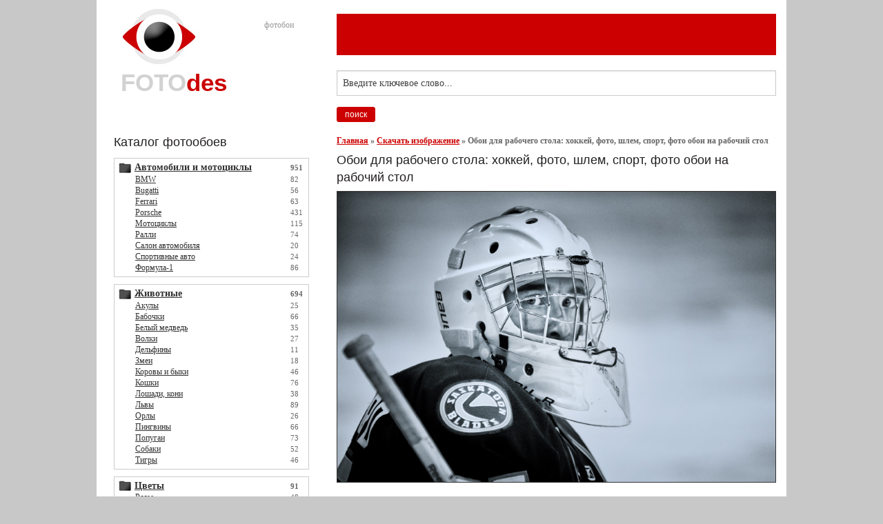

--- FILE ---
content_type: text/html; charset=UTF-8
request_url: https://fotodes.ru/download/1399
body_size: 4894
content:
<!DOCTYPE html PUBLIC "-//W3C//DTD XHTML 1.0 Transitional//EN""http://www.w3.org/TR/xhtml1/DTD/xhtml1-transitional.dtd">
<html xmlns="http://www.w3.org/1999/xhtml" xml:lang="en" lang="en">
<head>
    <title>Скачать фотообои для рабочего стола: хоккей, фото, шлем, спорт, фото обои на рабочий стол</title>
    <meta http-equiv="Content-Type" content="text/html; charset=windows-1251"/>
    <meta http-equiv="Content-Language" content="ru"/>

    <meta name="keywords" content="Скачать фотообои для рабочего стола, хоккей, фото, шлем, спорт, фото обои на рабочий стол"/>
    <meta name="description" content="хоккей, фото, шлем, спорт, фото обои на рабочий стол"/>

    <link rel="stylesheet" type="text/css" href="/distr/css/foundation.min.css"/>
    <link rel="stylesheet" href="//fotodes.ru/distr/css/style.css" type="text/css"/>
    <link rel="shortcut icon" href="//fotodes.ru/distr/favicon.ico"/>


    <!--[if IE]>
    <link rel="stylesheet" href=">css/ie.css" type="text/css"/>
    <![endif]-->

    <script async src="https://pagead2.googlesyndication.com/pagead/js/adsbygoogle.js?client=ca-pub-0593512396584361"
            crossorigin="anonymous"></script>

</head>
<div class="row" style="background: #fff;">
    <div class="columns large-4 medium-4 small-6">
        <div class="logos">
            <a href="/"><img src="//fotodes.ru/distr/img/logo.jpg" alt="" align="left"
                             style="padding-right:10px;" border="0"/></a>
            <div style="padding-top:20px;line-height:100%;">
                <div class="txt_logo">фотобои</div>
                <a href="/"><h1 class="logo">FOTO<font color="#CC0000">des</font></h1></a>
            </div>

        </div>

        <div class="cat">
            <h1>Каталог фотообоев</h1>
                        <script type="text/javascript"><!--
                google_ad_client = "ca-pub-0593512396584361";
                /* Bgfons ëåâûé áëîê */
                google_ad_slot = "9143574123";
                google_ad_width = 300;
                google_ad_height = 250;
                //-->
            </script>

                        <div class="item"><div class="lcat"><img src="//fotodes.ru/distr/img/folder.jpg" align="middle" /> <a href="/img/car"><strong>Автомобили и мотоциклы</strong></a></div><strong>951</strong><div class="pcat"><div><div class="lcat1"><a href="/img/car/bmw">BMW</a></div> 82</div><div><div class="lcat1"><a href="/img/car/bugatti">Bugatti</a></div> 56</div><div><div class="lcat1"><a href="/img/car/ferrari">Ferrari</a></div> 63</div><div><div class="lcat1"><a href="/img/car/porsche">Porsche</a></div> 431</div><div><div class="lcat1"><a href="/img/car/bikes">Мотоциклы</a></div> 115</div><div><div class="lcat1"><a href="/img/car/rally">Ралли</a></div> 74</div><div><div class="lcat1"><a href="/img/car/autosalon">Салон автомобиля</a></div> 20</div><div><div class="lcat1"><a href="/img/car/sportcars">Спортивные авто</a></div> 24</div><div><div class="lcat1"><a href="/img/car/formula_one">Формула-1</a></div> 86</div></div></div><div class="item"><div class="lcat"><img src="//fotodes.ru/distr/img/folder.jpg" align="middle" /> <a href="/img/animals"><strong>Животные</strong></a></div><strong>694</strong><div class="pcat"><div><div class="lcat1"><a href="/img/animals/shark">Акулы</a></div> 25</div><div><div class="lcat1"><a href="/img/animals/butterfly">Бабочки</a></div> 66</div><div><div class="lcat1"><a href="/img/animals/polar_bear">Белый медведь</a></div> 35</div><div><div class="lcat1"><a href="/img/animals/wolfs">Волки</a></div> 27</div><div><div class="lcat1"><a href="/img/animals/dolphins">Дельфины</a></div> 11</div><div><div class="lcat1"><a href="/img/animals/snake">Змеи</a></div> 18</div><div><div class="lcat1"><a href="/img/animals/cows">Коровы и быки</a></div> 46</div><div><div class="lcat1"><a href="/img/animals/cats">Кошки</a></div> 76</div><div><div class="lcat1"><a href="/img/animals/horses">Лошади, кони</a></div> 38</div><div><div class="lcat1"><a href="/img/animals/lion">Львы</a></div> 89</div><div><div class="lcat1"><a href="/img/animals/eagle">Орлы</a></div> 26</div><div><div class="lcat1"><a href="/img/animals/puingvins">Пингвины</a></div> 66</div><div><div class="lcat1"><a href="/img/animals/parrots">Попугаи</a></div> 73</div><div><div class="lcat1"><a href="/img/animals/dogs">Собаки</a></div> 52</div><div><div class="lcat1"><a href="/img/animals/tiger">Тигры</a></div> 46</div></div></div><div class="item"><div class="lcat"><img src="//fotodes.ru/distr/img/folder.jpg" align="middle" /> <a href="/img/flowers"><strong>Цветы</strong></a></div><strong>91</strong><div class="pcat"><div><div class="lcat1"><a href="/img/flowers/roses">Розы</a></div> 48</div><div><div class="lcat1"><a href="/img/flowers/chamomile">Ромашки</a></div> 43</div></div></div><div class="item"><div class="lcat"><img src="//fotodes.ru/distr/img/folder.jpg" align="middle" /> <a href="/img/girls"><strong>Девушки</strong></a></div><strong>210</strong><div class="pcat"><div><div class="lcat1"><a href="/img/girls/gungirl">Девушки с оружием</a></div> 103</div><div><div class="lcat1"><a href="/img/girls/misc">Разное</a></div> 19</div><div><div class="lcat1"><a href="/img/girls/sexy_santa">Сексуальные снегурочки</a></div> 73</div><div><div class="lcat1"><a href="/img/girls/erotic">Эротика</a></div> 15</div></div></div><div class="item"><div class="lcat"><img src="//fotodes.ru/distr/img/folder.jpg" align="middle" /> <a href="/img/men"><strong>Парни</strong></a></div><strong>11</strong><div class="pcat"><div><div class="lcat1"><a href="/img/men/sexy_santa_men">Сексуальный дед мороз</a></div> 11</div></div></div><div class="item"><div class="lcat"><img src="//fotodes.ru/distr/img/folder.jpg" align="middle" /> <a href="/img/people"><strong>Люди</strong></a></div><strong>1</strong><div class="pcat"><div><div class="lcat1"><a href="/img/people/faces">Лица</a></div> 1</div></div></div><div class="item"><div class="lcat"><img src="//fotodes.ru/distr/img/folder.jpg" align="middle" /> <a href="/img/fruits"><strong>Фрукты и овощи</strong></a></div><strong>353</strong><div class="pcat"><div><div class="lcat1"><a href="/img/fruits/orange">Апельсины</a></div> 79</div><div><div class="lcat1"><a href="/img/fruits/watermelon">Арбузы</a></div> 45</div><div><div class="lcat1"><a href="/img/fruits/bananas">Бананы</a></div> 45</div><div><div class="lcat1"><a href="/img/fruits/vishnya">Вишня, черешня</a></div> 44</div><div><div class="lcat1"><a href="/img/fruits/grushi">Груши</a></div> 18</div><div><div class="lcat1"><a href="/img/fruits/klubnika">Клубника</a></div> 31</div><div><div class="lcat1"><a href="/img/fruits/tomato">Помидоры, томаты</a></div> 36</div><div><div class="lcat1"><a href="/img/fruits/misc">Разное</a></div> 4</div><div><div class="lcat1"><a href="/img/fruits/apple">Яблоки</a></div> 51</div></div></div><div class="item"><div class="lcat"><img src="//fotodes.ru/distr/img/folder.jpg" align="middle" /> <a href="/img/food"><strong>Продукты</strong></a></div><strong>366</strong><div class="pcat"><div><div class="lcat1"><a href="/img/food/wine">Вино</a></div> 46</div><div><div class="lcat1"><a href="/img/food/sigara">Коньяк и сигары</a></div> 20</div><div><div class="lcat1"><a href="/img/food/coffe">Кофе</a></div> 81</div><div><div class="lcat1"><a href="/img/food/honey">Мед</a></div> 37</div><div><div class="lcat1"><a href="/img/food/meat">Мясо</a></div> 21</div><div><div class="lcat1"><a href="/img/food/beer">Пиво</a></div> 85</div><div><div class="lcat1"><a href="/img/food/chocolate">Шоколад</a></div> 76</div></div></div><div class="item"><div class="lcat"><img src="//fotodes.ru/distr/img/folder.jpg" align="middle" /> <a href="/img/profession"><strong>Профессии</strong></a></div><strong>262</strong><div class="pcat"><div><div class="lcat1"><a href="/img/profession/santa_claus">Дед мороз</a></div> 48</div><div><div class="lcat1"><a href="/img/profession/soldier">Солдаты</a></div> 174</div><div><div class="lcat1"><a href="/img/profession/building">Строитель, стройка</a></div> 40</div></div></div><div class="item"><div class="lcat"><img src="//fotodes.ru/distr/img/folder.jpg" align="middle" /> <a href="/img/materials"><strong>Материалы</strong></a></div><strong>48</strong><div class="pcat"><div><div class="lcat1"><a href="/img/materials/metal">Металл, железо</a></div> 48</div></div></div><div class="item"><div class="lcat"><img src="//fotodes.ru/distr/img/folder.jpg" align="middle" /> <a href="/img/nature"><strong>Природа и ландшафты</strong></a></div><strong>535</strong><div class="pcat"><div><div class="lcat1"><a href="/img/nature/roads">Дороги и шоссе</a></div> 64</div><div><div class="lcat1"><a href="/img/nature/space">Космос и луна</a></div> 90</div><div><div class="lcat1"><a href="/img/nature/forest">Лес</a></div> 67</div><div><div class="lcat1"><a href="/img/nature/sea">Море и волны</a></div> 41</div><div><div class="lcat1"><a href="/img/nature/sky">Небо и облака</a></div> 72</div><div><div class="lcat1"><a href="/img/nature/beach">Пляж</a></div> 56</div><div><div class="lcat1"><a href="/img/nature/rainbow">Радуга</a></div> 110</div><div><div class="lcat1"><a href="/img/nature/grass">Трава</a></div> 35</div></div></div><div class="item"><div class="lcat"><img src="//fotodes.ru/distr/img/folder.jpg" align="middle" /> <a href="/img/business"><strong>Бизнес и офис</strong></a></div><strong>149</strong><div class="pcat"><div><div class="lcat1"><a href="/img/business/misc">Бизнес, люди, клипарт</a></div> 60</div><div><div class="lcat1"><a href="/img/business/dollar">Золото, деньги, доллары</a></div> 69</div><div><div class="lcat1"><a href="/img/business/telephone">Телефон</a></div> 20</div></div></div><div class="item"><div class="lcat"><img src="//fotodes.ru/distr/img/folder.jpg" align="middle" /> <a href="/img/textures"><strong>Текстуры и фоны</strong></a></div><strong>31</strong><div class="pcat"><div><div class="lcat1"><a href="/img/textures/bricks">Кирпичная стена</a></div> 24</div><div><div class="lcat1"><a href="/img/textures/walls">Стены</a></div> 7</div></div></div><div class="item"><div class="lcat"><img src="//fotodes.ru/distr/img/folder.jpg" align="middle" /> <a href="/img/holiday"><strong>Праздничные обои</strong></a></div><strong>159</strong><div class="pcat"><div><div class="lcat1"><a href="/img/holiday/new_year">Новый год</a></div> 79</div><div><div class="lcat1"><a href="/img/holiday/christmas">Рождество</a></div> 80</div></div></div><div class="item"><div class="lcat"><img src="//fotodes.ru/distr/img/folder.jpg" align="middle" /> <a href="/img/tech"><strong>Самолеты, корабли, техника</strong></a></div><strong>358</strong><div class="pcat"><div><div class="lcat1"><a href="/img/tech/helicopters">Вертолеты</a></div> 34</div><div><div class="lcat1"><a href="/img/tech/ships">Корабли и яхты</a></div> 60</div><div><div class="lcat1"><a href="/img/tech/weapons">Оружие</a></div> 134</div><div><div class="lcat1"><a href="/img/tech/planes">Самолеты</a></div> 73</div><div><div class="lcat1"><a href="/img/tech/tanks">Танки</a></div> 57</div></div></div><div class="item"><div class="lcat"><img src="//fotodes.ru/distr/img/folder.jpg" align="middle" /> <a href="/img/times"><strong>Времена года</strong></a></div><strong>286</strong><div class="pcat"><div><div class="lcat1"><a href="/img/times/spring">Весна</a></div> 39</div><div><div class="lcat1"><a href="/img/times/winter">Зима</a></div> 81</div><div><div class="lcat1"><a href="/img/times/summer">Лето</a></div> 71</div><div><div class="lcat1"><a href="/img/times/autumn">Осень</a></div> 95</div></div></div><div class="item"><div class="lcat"><img src="//fotodes.ru/distr/img/folder.jpg" align="middle" /> <a href="/img/sport"><strong>Спорт</strong></a></div><strong>331</strong><div class="pcat"><div><div class="lcat1"><a href="/img/sport/basketball">Баскетбол</a></div> 43</div><div><div class="lcat1"><a href="/img/sport/boxing">Бокс, кикбоксинг</a></div> 40</div><div><div class="lcat1"><a href="/img/sport/bicycles">Велосипеды</a></div> 68</div><div><div class="lcat1"><a href="/img/sport/misc">Разное</a></div> 3</div><div><div class="lcat1"><a href="/img/sport/snowboard">Сноуборд</a></div> 38</div><div><div class="lcat1"><a href="/img/sport/football">Футбол</a></div> 98</div><div><div class="lcat1"><a href="/img/sport/hokkey">Хоккей</a></div> 41</div></div></div><div class="item"><div class="lcat"><img src="//fotodes.ru/distr/img/folder.jpg" align="middle" /> <a href="/img/multfilms"><strong>Мультфильмы</strong></a></div><strong>142</strong><div class="pcat"><div><div class="lcat1"><a href="/img/multfilms/futurama">Futurama</a></div> 55</div><div><div class="lcat1"><a href="/img/multfilms/tripping_the_rift">Tripping The Rift</a></div> 18</div><div><div class="lcat1"><a href="/img/multfilms/simpsons">Симпсоны</a></div> 69</div></div></div><div class="item"><div class="lcat"><img src="//fotodes.ru/distr/img/folder.jpg" align="middle" /> <a href="/img/fantastic"><strong>Фантастика, фэнтези, игры</strong></a></div><strong>382</strong><div class="pcat"><div><div class="lcat1"><a href="/img/fantastic/stalker">STALKER и радиация</a></div> 69</div><div><div class="lcat1"><a href="/img/fantastic/ufo">UFO, НЛО, пришельцы, инопланетяне</a></div> 41</div><div><div class="lcat1"><a href="/img/fantastic/vampire">Вампиры</a></div> 40</div><div><div class="lcat1"><a href="/img/fantastic/drago">Драконы</a></div> 52</div><div><div class="lcat1"><a href="/img/fantastic/knight">Рыцари, доспехи, латы</a></div> 92</div><div><div class="lcat1"><a href="/img/fantastic/alfs">Эльфы</a></div> 88</div></div></div><div class="item"><div class="lcat"><img src="//fotodes.ru/distr/img/folder.jpg" align="middle" /> <a href="/img/misc"><strong>Разное</strong></a></div><strong>162</strong><div class="pcat"><div><div class="lcat1"><a href="/img/misc/love">Любовь и сердце</a></div> 162</div></div></div>            <div class="item">
                <div class="lcat">
                    <a href="/new/index.html"><strong>Новости</strong></a>
                </div>
                <br/>
                <strong>
            </div>

            <div style="clear:both;height:10px;"></div>
            <br/>
            <div style="font-size:10px;line-height:100%;"><script type="text/javascript">
<!--
var _acic={dataProvider:10};(function(){var e=document.createElement("script");e.type="text/javascript";e.async=true;e.src="https://www.acint.net/aci.js";var t=document.getElementsByTagName("script")[0];t.parentNode.insertBefore(e,t)})()
//-->
</script>            </div>
            <br/><br/>

        </div>
    </div>
    <div class="columns large-8 medium-8 small-6">
        <div class="g-plusone" data-annotation="inline" data-width="300"></div>
        <table cellpadding="0" cellspacing="0">
            <tr>
                <!-- <td width="9"><img src="//fotodes.ru/distr/img/tgleft.jpg" alt="|"/></td>
						 <td class="tg"><div class="in_t"><a href="/">Главная</a></div></td>
						 <td width="9"><img src="//fotodes.ru/distr/img/tgright.jpg" alt="|"/></td>						
						 <td width="10"></td><td width="9"><img src="//fotodes.ru/distr/img/tgleft.jpg" alt="|"/></td>
						 <td class="tg"><div class="in_t"><a href="http://fotobg.ru">Главная</a></div></td>
						 <td width="9"><img src="//fotodes.ru/distr/img/tgright.jpg" alt="|"/></td>						
						 <td width="10"></td><td width="9"><img src="//fotodes.ru/distr/img/tgleft.jpg" alt="|"/></td>
						 <td class="tg"><div class="in_t"><a href="http://fotodes.ru/img">Обои</a></div></td>
						 <td width="9"><img src="//fotodes.ru/distr/img/tgright.jpg" alt="|"/></td>						
						 <td width="10"></td><td width="9"><img src="//fotodes.ru/distr/img/tgleft.jpg" alt="|"/></td>
						 <td class="tg"><div class="in_t"><a href="http://fotodes.ru/about">О проекте</a></div></td>
						 <td width="9"><img src="//fotodes.ru/distr/img/tgright.jpg" alt="|"/></td>						
						 <td width="10"></td><td width="9"><img src="//fotodes.ru/distr/img/tgleft.jpg" alt="|"/></td>
						 <td class="tg"><div class="in_t"><a href="http://fotodes.ru/top100">Top 100</a></div></td>
						 <td width="9"><img src="//fotodes.ru/distr/img/tgright.jpg" alt="|"/></td>						
						 <td width="10"></td><td width="9"><img src="//fotodes.ru/distr/img/tgleft.jpg" alt="|"/></td>
						 <td class="tg"><div class="in_t"><a href="http://fotodes.ru/contacts">Контакты</a></div></td>
						 <td width="9"><img src="//fotodes.ru/distr/img/tgright.jpg" alt="|"/></td>						
						 <td width="10"></td>-->
            </tr>
        </table>
        <div class="tbmenu"></div>

        <div class="tbmenu">
                        <script type="text/javascript"><!--
                google_ad_client = "ca-pub-0593512396584361";
                /* Fotodes.ru Menu */
                google_ad_slot = "9202499381";
                google_ad_width = 728;
                google_ad_height = 15;
                //-->
            </script>

                    </div>
        <div class="tbmenu"></div>
        <br/>
                <script type="text/javascript"><!--
            google_ad_client = "ca-pub-0593512396584361";
            /* Top Fotodes banner */
            google_ad_slot = "7952100126";
            google_ad_width = 728;
            google_ad_height = 90;
            //-->
        </script>

        
        <div style="line-height:150%;padding-top:10px;">
            <form action="/search" method="post">
                <input type="text" name="search" value="Введите ключевое слово..." class="stxt"
                       onclick="this.value=''"/>
                <input type="submit" name="" class="sbut" value="поиск"/>
            </form>
            <br/>

            <div style="margin-bottom:7px;"><a href="//fotodes.ru">Главная</a> &raquo; <a href="//fotodes.ru/download">Скачать изображение</a> &raquo; <b>Обои для рабочего стола: хоккей, фото, шлем, спорт, фото обои на рабочий стол</b></div>
        <h1>Обои для рабочего стола: хоккей, фото, шлем, спорт, фото обои на рабочий стол </h1>                          
                            
                           <a href="http://fotodes.ru/upload/img1341925693.jpg" target="_blank"><img width="780" src="http://fotodes.ru/upload/img1341925693.jpg" alt="хоккей, фото, шлем, спорт, фото обои на рабочий стол" title="хоккей, фото, шлем, спорт, фото обои на рабочий стол" border="0" style="border:1px solid #333333;"/></a>
    						<br/><br/>                            
                             <script type="text/javascript"><!--
                                        google_ad_client = "ca-pub-0593512396584361";
                                        /* Fotodes.ru download */
                                        google_ad_slot = "4143112204";
                                        google_ad_width = 728;
                                        google_ad_height = 15;
                                        //-->
                                        </script>
                                        <script type="text/javascript"
                                        src="http://pagead2.googlesyndication.com/pagead/show_ads.js">
                                    </script>
                                <br/><br/>                                
                                    <h1>Скачать фотообои для рабочего стола: хоккей, фото, шлем, спорт, фото обои на рабочий стол ? </h1>
                                    
                                    Категория обоев: <a href="/img/sport/hokkey">Хоккей</a>
                                    <br/><br/>
                                   <div style="padding-bottom:7px;font-size:14px;">Обои: <strong>хоккей, фото, шлем, спорт, фото обои на рабочий стол</strong> - хоккей, фото, шлем, спорт, фото обои на рабочий стол</div>
            					
                                    хоккей, фото, шлем, спорт, фото обои на рабочий стол
            						<br/><br/>
                                         
            							Формат: JPG<br/>
            							Разрешение:  800x531<br/>
            							Размер:  132 kb<br/>
                                        Скачано: 3046 раз
            					
            						<br/><br/>
                                    
                                    <br/>
                                    <!--
                                    <form action="http://fotodes.ru/upload/img1341925693.jpg" method="GET" target="_blank">
            							<input type="submit" name="" class="sbut1" value="Скачать обои" />
                                    </from>
                                    -->
                                
                                
    					    </div>
</div>

<div class="row">
    <div class="columns large-12 medium-12 small-12">
        <div class="footer" style="background: #fff">
            <div class="copyright">
                <h1>Fotodes</h1>
                Copyright &copy 2012 - 2026                <div class="slogan">
                    Обои для компьютерного стола, wallpapers фотообои
                </div>
            </div>

            <div class="counters">
                <script type="text/javascript">
    <!--
    var _acic={dataProvider:10};(function(){var e=document.createElement("script");e.type="text/javascript";e.async=true;e.src="https://www.acint.net/aci.js";var t=document.getElementsByTagName("script")[0];t.parentNode.insertBefore(e,t)})()
    //-->
</script>
            </div>
        </div>
    </div>
</div>
</body>
</html>
<script defer src="https://static.cloudflareinsights.com/beacon.min.js/vcd15cbe7772f49c399c6a5babf22c1241717689176015" integrity="sha512-ZpsOmlRQV6y907TI0dKBHq9Md29nnaEIPlkf84rnaERnq6zvWvPUqr2ft8M1aS28oN72PdrCzSjY4U6VaAw1EQ==" data-cf-beacon='{"version":"2024.11.0","token":"047fa67eb90a4489af4b5e23cefd902c","r":1,"server_timing":{"name":{"cfCacheStatus":true,"cfEdge":true,"cfExtPri":true,"cfL4":true,"cfOrigin":true,"cfSpeedBrain":true},"location_startswith":null}}' crossorigin="anonymous"></script>


--- FILE ---
content_type: text/html; charset=utf-8
request_url: https://www.google.com/recaptcha/api2/aframe
body_size: 257
content:
<!DOCTYPE HTML><html><head><meta http-equiv="content-type" content="text/html; charset=UTF-8"></head><body><script nonce="3fe5JZ4s9ycLAMiMBe26jw">/** Anti-fraud and anti-abuse applications only. See google.com/recaptcha */ try{var clients={'sodar':'https://pagead2.googlesyndication.com/pagead/sodar?'};window.addEventListener("message",function(a){try{if(a.source===window.parent){var b=JSON.parse(a.data);var c=clients[b['id']];if(c){var d=document.createElement('img');d.src=c+b['params']+'&rc='+(localStorage.getItem("rc::a")?sessionStorage.getItem("rc::b"):"");window.document.body.appendChild(d);sessionStorage.setItem("rc::e",parseInt(sessionStorage.getItem("rc::e")||0)+1);localStorage.setItem("rc::h",'1769024702987');}}}catch(b){}});window.parent.postMessage("_grecaptcha_ready", "*");}catch(b){}</script></body></html>

--- FILE ---
content_type: text/css
request_url: https://fotodes.ru/distr/css/style.css
body_size: 823
content:
html{height:100%}#all{min-height:100%;position:relative;width:100%}* html #all{height:100%}body{height:100%;font-family:Tahoma;margin:0;font-size:12px;line-height:100%;color:#666;background-color:#c8c8c8}table{border:0}form{margin:0;padding:0}a:visited{color:#c00;text-decoration:underline}a:link{text-decoration:underline;color:#c00}a:active{text-decoration:none;color:#c00}a:hover{text-decoration:none;color:#c00}a.none:visited{color:#333;text-decoration:none}a.none:link{text-decoration:none;color:#333}a.none:active{text-decoration:none;color:#333}a.none:hover{text-decoration:none;color:#333}a.black:visited{color:#333;text-decoration:underline}a.black:link{text-decoration:underline;color:#333}a.black:active{text-decoration:none;color:#333}a.black:hover{text-decoration:none;color:#333}.t a:visited{color:#fff;text-decoration:underline;font-size:14px}.t a:link{text-decoration:underline;color:#fff;font-size:14px}.t a:active{text-decoration:none;color:#fff;font-size:14px}.t a:hover{text-decoration:none;color:#fff;font-size:14px}.tg a:visited{color:#333;text-decoration:underline;font-size:14px}.tg a:link{text-decoration:underline;color:#333;font-size:14px}.tg a:active{text-decoration:none;color:#333;font-size:14px}.tg a:hover{text-decoration:none;color:#333;font-size:14px}.lcat a:visited{color:#333;text-decoration:underline;font-size:14px}.lcat a:link{text-decoration:underline;color:#333;font-size:14px}.lcat a:active{text-decoration:none;color:#333;font-size:14px}.lcat a:hover{text-decoration:none;color:#333;font-size:14px}.lcat1 a:visited{color:#333;text-decoration:underline;font-size:12px}.lcat1 a:link{text-decoration:underline;color:#333;font-size:12px}.lcat1 a:active{text-decoration:none;color:#333;font-size:12px}.lcat1 a:hover{text-decoration:none;color:#333;font-size:12px}.img_desc a:visited{color:#333;text-decoration:none;font-size:12px}.img_desc a:link{text-decoration:none;color:#333;font-size:12px}.img_desc a:active{text-decoration:underline;color:#333;font-size:12px}.img_desc a:hover{text-decoration:underline;color:#333;font-size:12px}.logos a:visited{color:#333;text-decoration:none}.logos a:link{text-decoration:none;color:#333;text-decoration:none}.logos a:active{text-decoration:none;color:#333;text-decoration:none}.logos a:hover{text-decoration:none;color:#333;text-decoration:none}h1{margin:0;font-size:18px;font-family:arial;color:#231f1f;font-weight:400;margin-bottom:7px}h1.logo{margin:0;font-size:35px;font-family:arial;color:#d2d2d2;font-weight:bolder;margin-bottom:0}.bottom{background-image:url(../img/bottom.jpg);background-repeat:repeat-x;background-position:bottom}.right{background-image:url(../img/right.jpg);background-repeat:repeat-y;background-position:right}.bot_right{background-image:url(../img/bot_right.jpg);background-repeat:no-repeat;background-position:bottom right;padding-right:37px;padding-bottom:37px}.t{background-color:#c00}.tg{background-color:#e9e9e9}.in_t{padding-left:20px;padding-right:20px}.lcat{width:250px;float:left;font-size:14px}.lcat1{width:225px;float:left;font-size:14px}.rcat{margin-left:180px}.item{margin-top:10px;font-size:11px;padding:5px;border:1px solid #ccc}.stxt{border:1px solid #ccc;font-size:14px;color:#666;height:20px;}.sbut{background-image:url(../img/search.jpg);width:56px;height:22px;border:0;color:#fff;font-size:12px;cursor:pointer}.sbut1{background-image:url(../img/but1.jpg);width:179px;height:22px;border:0;color:#fff;font-size:12px;cursor:pointer}.img_desc{line-height:120%;margin-bottom:7px;color:#000}.img_param{width:150px;float:left;font-size:11px;color:#666}.img_dl{margin-left:150px;text-align:right}.img_box{width:200px;float:left;margin-left:15px;height:350px;line-height:120%;margin-right:5px}.img_box1{width:220px;float:left;margin-right:20px;border:1px solid #ccc;padding:10px;line-height:120%}.img_img{cursor:pointer;width:200px;height:200px;border:1px solid #666;margin-bottom:10px;background-position:top center}.counters{margin-left:500px;text-align:right;padding-right:10px}.footer{padding:20px;padding-top:0}.copyright{width:500px;float:left}.slogan{font-size:11px;padding-top:7px;margin-bottom:10px}.tbmenu{background-color:#c00;height:20px}.right_col{margin-left:320px;padding-top:20px}.left_col{width:320px;float:left}.bg{background-color:#fff;margin-left:20px;margin-top:20px}.logos{padding:20px;padding-top:10px}.txt_logo{padding-left:208px;padding-bottom:15px;color:#999}.cat{padding:10px;padding-top:30px;line-height:140%}.pcat{clear:both;padding-left:25px;font-size:11px}.modal{display:none;position:fixed;z-index:1;left:0;top:0;width:100%;height:100%;overflow:auto;background-color:#000;background-color:rgba(0,0,0,.4)}.modal-content{background-color:#fefefe;margin:15% auto;padding:20px;border:1px solid #888;width:75%}.close{color:#aaa;float:right;font-size:28px;font-weight:700}.close:focus,.close:hover{color:#000;text-decoration:none;cursor:pointer}.accept_cookie{background:#188600;color:#fff;border:0;padding:7px;cursor:pointer;font-size:.9rem;width:220px}.decline_cookie{width:220px;background:#666;color:#fff;border:0;padding:7px;cursor:pointer;font-size:.9rem}.sub_category a{font-size:.9rem}